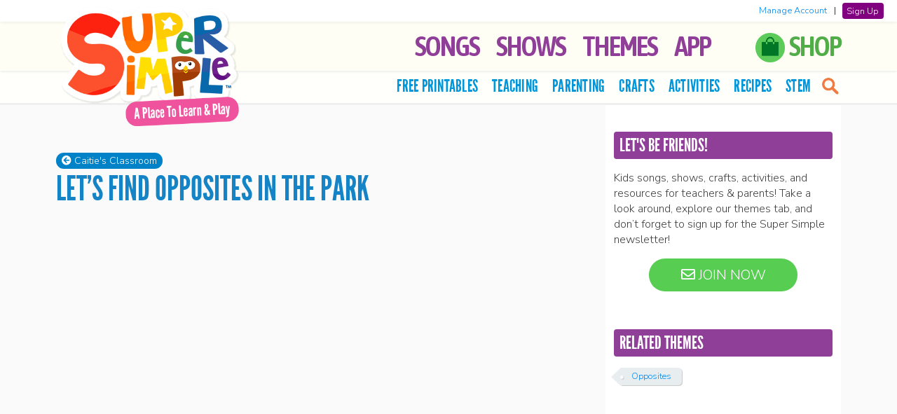

--- FILE ---
content_type: text/html; charset=UTF-8
request_url: https://supersimple.com/caities-classroom/lets-find-opposites-in-the-park/
body_size: 18486
content:
<!doctype html>
<html lang="en">

<!--[if lt IE 7]><html lang="en-US" class="no-js lt-ie9 lt-ie8 lt-ie7"><![endif]-->
<!--[if (IE 7)&!(IEMobile)]><html lang="en-US" class="no-js lt-ie9 lt-ie8"><![endif]-->
<!--[if (IE 8)&!(IEMobile)]><html lang="en-US" class="no-js lt-ie9"><![endif]-->
<!--[if gt IE 8]><!--> <html lang="en-US" class="no-js"><!--<![endif]-->

	<head>

		<!-- Global site tag (gtag.js) - Google Analytics -->
		<script async src="https://www.googletagmanager.com/gtag/js?id=G-F947RBSKEB"></script>
		<script>
		window.dataLayer = window.dataLayer || [];
		function gtag(){dataLayer.push(arguments);}
		gtag('js', new Date());
        gtag('set', 'allow_ad_personalization_signals', false);
		gtag('config', 'G-F947RBSKEB', {'anonymize_ip': true, 'restricted_data_processing': true});
		</script>

		<meta charset="utf-8">

		<meta http-equiv="X-UA-Compatible" content="IE=edge">

		<title>Let&#039;s Find Opposites In The Park - Super Simple</title>

		<meta name="HandheldFriendly" content="True">
		<meta name="MobileOptimized" content="320">
		<meta name="viewport" content="width=device-width, initial-scale=1, user-scalable=0"/>

        
		<link rel="apple-touch-icon" href="https://supersimple.com/wp-content/themes/supersimple-wp-theme-main/library/images/apple-touch-icon.png">
		<link rel="icon" href="https://supersimple.com/wp-content/themes/supersimple-wp-theme-main/favicon.png">
		<!--[if IE]>
			<link rel="shortcut icon" href="https://supersimple.com/wp-content/themes/supersimple-wp-theme-main/favicon.ico">
		<![endif]-->

		<link rel="pingback" href="https://supersimple.com/xmlrpc.php">
		<link rel="stylesheet" type="text/css" href="https://supersimple.com/wp-content/themes/supersimple-wp-theme-main/library/owl-carousel/assets/owl.carousel.css"/>
		<link rel="stylesheet" type="text/css" href="https://supersimple.com/wp-content/themes/supersimple-wp-theme-main/library/lity/lity.min.css">

		<!-- <link href="https://fonts.googleapis.com/css?family=Bubblegum+Sans" rel="stylesheet"> -->
		<link href="https://fonts.googleapis.com/css?family=Asap+Condensed:600|BenchNine|Nunito+Sans:300,600&display=swap" rel="stylesheet">
		<link rel="stylesheet" href="https://use.fontawesome.com/releases/v5.2.0/css/all.css" integrity="sha384-hWVjflwFxL6sNzntih27bfxkr27PmbbK/iSvJ+a4+0owXq79v+lsFkW54bOGbiDQ" crossorigin="anonymous">

				<meta name='robots' content='index, follow, max-image-preview:large, max-snippet:-1, max-video-preview:-1' />

	<!-- This site is optimized with the Yoast SEO plugin v26.7 - https://yoast.com/wordpress/plugins/seo/ -->
	<link rel="canonical" href="https://supersimple.com/caities-classroom/lets-find-opposites-in-the-park/" />
	<meta property="og:locale" content="en_US" />
	<meta property="og:type" content="article" />
	<meta property="og:title" content="Let&#039;s Find Opposites In The Park - Super Simple" />
	<meta property="og:description" content="Let&#8217;s have some fun in the park! Together with Caitie, let&#8217;s see what opposites we can discover! We&#8217;ll learn up and down, happy and sad, yes and no, in and out, and more!" />
	<meta property="og:url" content="https://supersimple.com/caities-classroom/lets-find-opposites-in-the-park/" />
	<meta property="og:site_name" content="Super Simple" />
	<meta property="article:modified_time" content="2021-06-16T12:23:07+00:00" />
	<meta property="og:image" content="https://supersimple.com/wp-content/uploads/2019/06/caities-classroom-standalones-letsfindoppositesinthepark-1200w-blog.jpg" />
	<meta property="og:image:width" content="1200" />
	<meta property="og:image:height" content="675" />
	<meta property="og:image:type" content="image/jpeg" />
	<meta name="twitter:card" content="summary_large_image" />
	<meta name="twitter:label1" content="Est. reading time" />
	<meta name="twitter:data1" content="1 minute" />
	<script type="application/ld+json" class="yoast-schema-graph">{"@context":"https://schema.org","@graph":[{"@type":"WebPage","@id":"https://supersimple.com/caities-classroom/lets-find-opposites-in-the-park/","url":"https://supersimple.com/caities-classroom/lets-find-opposites-in-the-park/","name":"Let's Find Opposites In The Park - Super Simple","isPartOf":{"@id":"https://supersimple.com/#website"},"primaryImageOfPage":{"@id":"https://supersimple.com/caities-classroom/lets-find-opposites-in-the-park/#primaryimage"},"image":{"@id":"https://supersimple.com/caities-classroom/lets-find-opposites-in-the-park/#primaryimage"},"thumbnailUrl":"https://supersimple.com/wp-content/uploads/2019/06/caities-classroom-standalones-letsfindoppositesinthepark-1200w-blog.jpg","datePublished":"2019-06-24T13:30:33+00:00","dateModified":"2021-06-16T12:23:07+00:00","breadcrumb":{"@id":"https://supersimple.com/caities-classroom/lets-find-opposites-in-the-park/#breadcrumb"},"inLanguage":"en-US","potentialAction":[{"@type":"ReadAction","target":["https://supersimple.com/caities-classroom/lets-find-opposites-in-the-park/"]}]},{"@type":"ImageObject","inLanguage":"en-US","@id":"https://supersimple.com/caities-classroom/lets-find-opposites-in-the-park/#primaryimage","url":"https://supersimple.com/wp-content/uploads/2019/06/caities-classroom-standalones-letsfindoppositesinthepark-1200w-blog.jpg","contentUrl":"https://supersimple.com/wp-content/uploads/2019/06/caities-classroom-standalones-letsfindoppositesinthepark-1200w-blog.jpg","width":1200,"height":675,"caption":"Let's Find Opposites In The Park"},{"@type":"BreadcrumbList","@id":"https://supersimple.com/caities-classroom/lets-find-opposites-in-the-park/#breadcrumb","itemListElement":[{"@type":"ListItem","position":1,"name":"Home","item":"https://supersimple.com/"},{"@type":"ListItem","position":2,"name":"Let&#8217;s Find Opposites In The Park"}]},{"@type":"WebSite","@id":"https://supersimple.com/#website","url":"https://supersimple.com/","name":"Super Simple","description":"Kids songs, shows, and free teaching resources!","publisher":{"@id":"https://supersimple.com/#organization"},"potentialAction":[{"@type":"SearchAction","target":{"@type":"EntryPoint","urlTemplate":"https://supersimple.com/?s={search_term_string}"},"query-input":{"@type":"PropertyValueSpecification","valueRequired":true,"valueName":"search_term_string"}}],"inLanguage":"en-US"},{"@type":"Organization","@id":"https://supersimple.com/#organization","name":"Super Simple","url":"https://supersimple.com/","logo":{"@type":"ImageObject","inLanguage":"en-US","@id":"https://supersimple.com/#/schema/logo/image/","url":"https://supersimple.com/wp-content/uploads/2021/07/super-simple-logo.png","contentUrl":"https://supersimple.com/wp-content/uploads/2021/07/super-simple-logo.png","width":200,"height":102,"caption":"Super Simple"},"image":{"@id":"https://supersimple.com/#/schema/logo/image/"}}]}</script>
	<!-- / Yoast SEO plugin. -->


<link rel="alternate" type="application/rss+xml" title="Super Simple &raquo; Feed" href="https://supersimple.com/feed/" />
<link rel="alternate" type="application/rss+xml" title="Super Simple &raquo; Comments Feed" href="https://supersimple.com/comments/feed/" />
<link rel="alternate" title="oEmbed (JSON)" type="application/json+oembed" href="https://supersimple.com/wp-json/oembed/1.0/embed?url=https%3A%2F%2Fsupersimple.com%2Fcaities-classroom%2Flets-find-opposites-in-the-park%2F" />
<link rel="alternate" title="oEmbed (XML)" type="text/xml+oembed" href="https://supersimple.com/wp-json/oembed/1.0/embed?url=https%3A%2F%2Fsupersimple.com%2Fcaities-classroom%2Flets-find-opposites-in-the-park%2F&#038;format=xml" />
<style id='wp-img-auto-sizes-contain-inline-css' type='text/css'>
img:is([sizes=auto i],[sizes^="auto," i]){contain-intrinsic-size:3000px 1500px}
/*# sourceURL=wp-img-auto-sizes-contain-inline-css */
</style>
<link rel='stylesheet' id='sbi_styles-css' href='https://supersimple.com/wp-content/plugins/instagram-feed/css/sbi-styles.min.css' type='text/css' media='all' />
<style id='wp-emoji-styles-inline-css' type='text/css'>

	img.wp-smiley, img.emoji {
		display: inline !important;
		border: none !important;
		box-shadow: none !important;
		height: 1em !important;
		width: 1em !important;
		margin: 0 0.07em !important;
		vertical-align: -0.1em !important;
		background: none !important;
		padding: 0 !important;
	}
/*# sourceURL=wp-emoji-styles-inline-css */
</style>
<style id='wp-block-library-inline-css' type='text/css'>
:root{--wp-block-synced-color:#7a00df;--wp-block-synced-color--rgb:122,0,223;--wp-bound-block-color:var(--wp-block-synced-color);--wp-editor-canvas-background:#ddd;--wp-admin-theme-color:#007cba;--wp-admin-theme-color--rgb:0,124,186;--wp-admin-theme-color-darker-10:#006ba1;--wp-admin-theme-color-darker-10--rgb:0,107,160.5;--wp-admin-theme-color-darker-20:#005a87;--wp-admin-theme-color-darker-20--rgb:0,90,135;--wp-admin-border-width-focus:2px}@media (min-resolution:192dpi){:root{--wp-admin-border-width-focus:1.5px}}.wp-element-button{cursor:pointer}:root .has-very-light-gray-background-color{background-color:#eee}:root .has-very-dark-gray-background-color{background-color:#313131}:root .has-very-light-gray-color{color:#eee}:root .has-very-dark-gray-color{color:#313131}:root .has-vivid-green-cyan-to-vivid-cyan-blue-gradient-background{background:linear-gradient(135deg,#00d084,#0693e3)}:root .has-purple-crush-gradient-background{background:linear-gradient(135deg,#34e2e4,#4721fb 50%,#ab1dfe)}:root .has-hazy-dawn-gradient-background{background:linear-gradient(135deg,#faaca8,#dad0ec)}:root .has-subdued-olive-gradient-background{background:linear-gradient(135deg,#fafae1,#67a671)}:root .has-atomic-cream-gradient-background{background:linear-gradient(135deg,#fdd79a,#004a59)}:root .has-nightshade-gradient-background{background:linear-gradient(135deg,#330968,#31cdcf)}:root .has-midnight-gradient-background{background:linear-gradient(135deg,#020381,#2874fc)}:root{--wp--preset--font-size--normal:16px;--wp--preset--font-size--huge:42px}.has-regular-font-size{font-size:1em}.has-larger-font-size{font-size:2.625em}.has-normal-font-size{font-size:var(--wp--preset--font-size--normal)}.has-huge-font-size{font-size:var(--wp--preset--font-size--huge)}.has-text-align-center{text-align:center}.has-text-align-left{text-align:left}.has-text-align-right{text-align:right}.has-fit-text{white-space:nowrap!important}#end-resizable-editor-section{display:none}.aligncenter{clear:both}.items-justified-left{justify-content:flex-start}.items-justified-center{justify-content:center}.items-justified-right{justify-content:flex-end}.items-justified-space-between{justify-content:space-between}.screen-reader-text{border:0;clip-path:inset(50%);height:1px;margin:-1px;overflow:hidden;padding:0;position:absolute;width:1px;word-wrap:normal!important}.screen-reader-text:focus{background-color:#ddd;clip-path:none;color:#444;display:block;font-size:1em;height:auto;left:5px;line-height:normal;padding:15px 23px 14px;text-decoration:none;top:5px;width:auto;z-index:100000}html :where(.has-border-color){border-style:solid}html :where([style*=border-top-color]){border-top-style:solid}html :where([style*=border-right-color]){border-right-style:solid}html :where([style*=border-bottom-color]){border-bottom-style:solid}html :where([style*=border-left-color]){border-left-style:solid}html :where([style*=border-width]){border-style:solid}html :where([style*=border-top-width]){border-top-style:solid}html :where([style*=border-right-width]){border-right-style:solid}html :where([style*=border-bottom-width]){border-bottom-style:solid}html :where([style*=border-left-width]){border-left-style:solid}html :where(img[class*=wp-image-]){height:auto;max-width:100%}:where(figure){margin:0 0 1em}html :where(.is-position-sticky){--wp-admin--admin-bar--position-offset:var(--wp-admin--admin-bar--height,0px)}@media screen and (max-width:600px){html :where(.is-position-sticky){--wp-admin--admin-bar--position-offset:0px}}

/*# sourceURL=wp-block-library-inline-css */
</style><style id='global-styles-inline-css' type='text/css'>
:root{--wp--preset--aspect-ratio--square: 1;--wp--preset--aspect-ratio--4-3: 4/3;--wp--preset--aspect-ratio--3-4: 3/4;--wp--preset--aspect-ratio--3-2: 3/2;--wp--preset--aspect-ratio--2-3: 2/3;--wp--preset--aspect-ratio--16-9: 16/9;--wp--preset--aspect-ratio--9-16: 9/16;--wp--preset--color--black: #000000;--wp--preset--color--cyan-bluish-gray: #abb8c3;--wp--preset--color--white: #ffffff;--wp--preset--color--pale-pink: #f78da7;--wp--preset--color--vivid-red: #cf2e2e;--wp--preset--color--luminous-vivid-orange: #ff6900;--wp--preset--color--luminous-vivid-amber: #fcb900;--wp--preset--color--light-green-cyan: #7bdcb5;--wp--preset--color--vivid-green-cyan: #00d084;--wp--preset--color--pale-cyan-blue: #8ed1fc;--wp--preset--color--vivid-cyan-blue: #0693e3;--wp--preset--color--vivid-purple: #9b51e0;--wp--preset--gradient--vivid-cyan-blue-to-vivid-purple: linear-gradient(135deg,rgb(6,147,227) 0%,rgb(155,81,224) 100%);--wp--preset--gradient--light-green-cyan-to-vivid-green-cyan: linear-gradient(135deg,rgb(122,220,180) 0%,rgb(0,208,130) 100%);--wp--preset--gradient--luminous-vivid-amber-to-luminous-vivid-orange: linear-gradient(135deg,rgb(252,185,0) 0%,rgb(255,105,0) 100%);--wp--preset--gradient--luminous-vivid-orange-to-vivid-red: linear-gradient(135deg,rgb(255,105,0) 0%,rgb(207,46,46) 100%);--wp--preset--gradient--very-light-gray-to-cyan-bluish-gray: linear-gradient(135deg,rgb(238,238,238) 0%,rgb(169,184,195) 100%);--wp--preset--gradient--cool-to-warm-spectrum: linear-gradient(135deg,rgb(74,234,220) 0%,rgb(151,120,209) 20%,rgb(207,42,186) 40%,rgb(238,44,130) 60%,rgb(251,105,98) 80%,rgb(254,248,76) 100%);--wp--preset--gradient--blush-light-purple: linear-gradient(135deg,rgb(255,206,236) 0%,rgb(152,150,240) 100%);--wp--preset--gradient--blush-bordeaux: linear-gradient(135deg,rgb(254,205,165) 0%,rgb(254,45,45) 50%,rgb(107,0,62) 100%);--wp--preset--gradient--luminous-dusk: linear-gradient(135deg,rgb(255,203,112) 0%,rgb(199,81,192) 50%,rgb(65,88,208) 100%);--wp--preset--gradient--pale-ocean: linear-gradient(135deg,rgb(255,245,203) 0%,rgb(182,227,212) 50%,rgb(51,167,181) 100%);--wp--preset--gradient--electric-grass: linear-gradient(135deg,rgb(202,248,128) 0%,rgb(113,206,126) 100%);--wp--preset--gradient--midnight: linear-gradient(135deg,rgb(2,3,129) 0%,rgb(40,116,252) 100%);--wp--preset--font-size--small: 13px;--wp--preset--font-size--medium: 20px;--wp--preset--font-size--large: 36px;--wp--preset--font-size--x-large: 42px;--wp--preset--spacing--20: 0.44rem;--wp--preset--spacing--30: 0.67rem;--wp--preset--spacing--40: 1rem;--wp--preset--spacing--50: 1.5rem;--wp--preset--spacing--60: 2.25rem;--wp--preset--spacing--70: 3.38rem;--wp--preset--spacing--80: 5.06rem;--wp--preset--shadow--natural: 6px 6px 9px rgba(0, 0, 0, 0.2);--wp--preset--shadow--deep: 12px 12px 50px rgba(0, 0, 0, 0.4);--wp--preset--shadow--sharp: 6px 6px 0px rgba(0, 0, 0, 0.2);--wp--preset--shadow--outlined: 6px 6px 0px -3px rgb(255, 255, 255), 6px 6px rgb(0, 0, 0);--wp--preset--shadow--crisp: 6px 6px 0px rgb(0, 0, 0);}:where(.is-layout-flex){gap: 0.5em;}:where(.is-layout-grid){gap: 0.5em;}body .is-layout-flex{display: flex;}.is-layout-flex{flex-wrap: wrap;align-items: center;}.is-layout-flex > :is(*, div){margin: 0;}body .is-layout-grid{display: grid;}.is-layout-grid > :is(*, div){margin: 0;}:where(.wp-block-columns.is-layout-flex){gap: 2em;}:where(.wp-block-columns.is-layout-grid){gap: 2em;}:where(.wp-block-post-template.is-layout-flex){gap: 1.25em;}:where(.wp-block-post-template.is-layout-grid){gap: 1.25em;}.has-black-color{color: var(--wp--preset--color--black) !important;}.has-cyan-bluish-gray-color{color: var(--wp--preset--color--cyan-bluish-gray) !important;}.has-white-color{color: var(--wp--preset--color--white) !important;}.has-pale-pink-color{color: var(--wp--preset--color--pale-pink) !important;}.has-vivid-red-color{color: var(--wp--preset--color--vivid-red) !important;}.has-luminous-vivid-orange-color{color: var(--wp--preset--color--luminous-vivid-orange) !important;}.has-luminous-vivid-amber-color{color: var(--wp--preset--color--luminous-vivid-amber) !important;}.has-light-green-cyan-color{color: var(--wp--preset--color--light-green-cyan) !important;}.has-vivid-green-cyan-color{color: var(--wp--preset--color--vivid-green-cyan) !important;}.has-pale-cyan-blue-color{color: var(--wp--preset--color--pale-cyan-blue) !important;}.has-vivid-cyan-blue-color{color: var(--wp--preset--color--vivid-cyan-blue) !important;}.has-vivid-purple-color{color: var(--wp--preset--color--vivid-purple) !important;}.has-black-background-color{background-color: var(--wp--preset--color--black) !important;}.has-cyan-bluish-gray-background-color{background-color: var(--wp--preset--color--cyan-bluish-gray) !important;}.has-white-background-color{background-color: var(--wp--preset--color--white) !important;}.has-pale-pink-background-color{background-color: var(--wp--preset--color--pale-pink) !important;}.has-vivid-red-background-color{background-color: var(--wp--preset--color--vivid-red) !important;}.has-luminous-vivid-orange-background-color{background-color: var(--wp--preset--color--luminous-vivid-orange) !important;}.has-luminous-vivid-amber-background-color{background-color: var(--wp--preset--color--luminous-vivid-amber) !important;}.has-light-green-cyan-background-color{background-color: var(--wp--preset--color--light-green-cyan) !important;}.has-vivid-green-cyan-background-color{background-color: var(--wp--preset--color--vivid-green-cyan) !important;}.has-pale-cyan-blue-background-color{background-color: var(--wp--preset--color--pale-cyan-blue) !important;}.has-vivid-cyan-blue-background-color{background-color: var(--wp--preset--color--vivid-cyan-blue) !important;}.has-vivid-purple-background-color{background-color: var(--wp--preset--color--vivid-purple) !important;}.has-black-border-color{border-color: var(--wp--preset--color--black) !important;}.has-cyan-bluish-gray-border-color{border-color: var(--wp--preset--color--cyan-bluish-gray) !important;}.has-white-border-color{border-color: var(--wp--preset--color--white) !important;}.has-pale-pink-border-color{border-color: var(--wp--preset--color--pale-pink) !important;}.has-vivid-red-border-color{border-color: var(--wp--preset--color--vivid-red) !important;}.has-luminous-vivid-orange-border-color{border-color: var(--wp--preset--color--luminous-vivid-orange) !important;}.has-luminous-vivid-amber-border-color{border-color: var(--wp--preset--color--luminous-vivid-amber) !important;}.has-light-green-cyan-border-color{border-color: var(--wp--preset--color--light-green-cyan) !important;}.has-vivid-green-cyan-border-color{border-color: var(--wp--preset--color--vivid-green-cyan) !important;}.has-pale-cyan-blue-border-color{border-color: var(--wp--preset--color--pale-cyan-blue) !important;}.has-vivid-cyan-blue-border-color{border-color: var(--wp--preset--color--vivid-cyan-blue) !important;}.has-vivid-purple-border-color{border-color: var(--wp--preset--color--vivid-purple) !important;}.has-vivid-cyan-blue-to-vivid-purple-gradient-background{background: var(--wp--preset--gradient--vivid-cyan-blue-to-vivid-purple) !important;}.has-light-green-cyan-to-vivid-green-cyan-gradient-background{background: var(--wp--preset--gradient--light-green-cyan-to-vivid-green-cyan) !important;}.has-luminous-vivid-amber-to-luminous-vivid-orange-gradient-background{background: var(--wp--preset--gradient--luminous-vivid-amber-to-luminous-vivid-orange) !important;}.has-luminous-vivid-orange-to-vivid-red-gradient-background{background: var(--wp--preset--gradient--luminous-vivid-orange-to-vivid-red) !important;}.has-very-light-gray-to-cyan-bluish-gray-gradient-background{background: var(--wp--preset--gradient--very-light-gray-to-cyan-bluish-gray) !important;}.has-cool-to-warm-spectrum-gradient-background{background: var(--wp--preset--gradient--cool-to-warm-spectrum) !important;}.has-blush-light-purple-gradient-background{background: var(--wp--preset--gradient--blush-light-purple) !important;}.has-blush-bordeaux-gradient-background{background: var(--wp--preset--gradient--blush-bordeaux) !important;}.has-luminous-dusk-gradient-background{background: var(--wp--preset--gradient--luminous-dusk) !important;}.has-pale-ocean-gradient-background{background: var(--wp--preset--gradient--pale-ocean) !important;}.has-electric-grass-gradient-background{background: var(--wp--preset--gradient--electric-grass) !important;}.has-midnight-gradient-background{background: var(--wp--preset--gradient--midnight) !important;}.has-small-font-size{font-size: var(--wp--preset--font-size--small) !important;}.has-medium-font-size{font-size: var(--wp--preset--font-size--medium) !important;}.has-large-font-size{font-size: var(--wp--preset--font-size--large) !important;}.has-x-large-font-size{font-size: var(--wp--preset--font-size--x-large) !important;}
/*# sourceURL=global-styles-inline-css */
</style>

<style id='classic-theme-styles-inline-css' type='text/css'>
/*! This file is auto-generated */
.wp-block-button__link{color:#fff;background-color:#32373c;border-radius:9999px;box-shadow:none;text-decoration:none;padding:calc(.667em + 2px) calc(1.333em + 2px);font-size:1.125em}.wp-block-file__button{background:#32373c;color:#fff;text-decoration:none}
/*# sourceURL=/wp-includes/css/classic-themes.min.css */
</style>
<link rel='stylesheet' id='bones-stylesheet-css' href='https://supersimple.com/wp-content/themes/supersimple-wp-theme-main/library/css/style.css' type='text/css' media='all' />
<script type="text/javascript" src="https://supersimple.com/wp-includes/js/jquery/jquery.min.js" id="jquery-core-js"></script>
<script type="text/javascript" src="https://supersimple.com/wp-includes/js/jquery/jquery-migrate.min.js" id="jquery-migrate-js"></script>
<script type="text/javascript" id="my_loadmore-js-extra">
/* <![CDATA[ */
var misha_loadmore_params = {"ajaxurl":"https://supersimple.com/wp-admin/admin-ajax.php","posts":"{\"page\":0,\"caities_classroom\":\"lets-find-opposites-in-the-park\",\"post_type\":\"caities_classroom\",\"name\":\"lets-find-opposites-in-the-park\",\"error\":\"\",\"m\":\"\",\"p\":0,\"post_parent\":\"\",\"subpost\":\"\",\"subpost_id\":\"\",\"attachment\":\"\",\"attachment_id\":0,\"pagename\":\"\",\"page_id\":0,\"second\":\"\",\"minute\":\"\",\"hour\":\"\",\"day\":0,\"monthnum\":0,\"year\":0,\"w\":0,\"category_name\":\"\",\"tag\":\"\",\"cat\":\"\",\"tag_id\":\"\",\"author\":\"\",\"author_name\":\"\",\"feed\":\"\",\"tb\":\"\",\"paged\":0,\"meta_key\":\"\",\"meta_value\":\"\",\"preview\":\"\",\"s\":\"\",\"sentence\":\"\",\"title\":\"\",\"fields\":\"all\",\"menu_order\":\"\",\"embed\":\"\",\"category__in\":[],\"category__not_in\":[],\"category__and\":[],\"post__in\":[],\"post__not_in\":[],\"post_name__in\":[],\"tag__in\":[],\"tag__not_in\":[],\"tag__and\":[],\"tag_slug__in\":[],\"tag_slug__and\":[],\"post_parent__in\":[],\"post_parent__not_in\":[],\"author__in\":[],\"author__not_in\":[],\"search_columns\":[],\"ignore_sticky_posts\":false,\"suppress_filters\":false,\"cache_results\":true,\"update_post_term_cache\":true,\"update_menu_item_cache\":false,\"lazy_load_term_meta\":true,\"update_post_meta_cache\":true,\"posts_per_page\":10,\"nopaging\":false,\"comments_per_page\":\"50\",\"no_found_rows\":false,\"order\":\"DESC\"}","current_page":"1","max_page":"1"};
//# sourceURL=my_loadmore-js-extra
/* ]]> */
</script>
<script type="text/javascript" src="https://supersimple.com/wp-content/themes/supersimple-wp-theme-main/library/js/myloadmore.js" id="my_loadmore-js"></script>
<script type="text/javascript" src="https://supersimple.com/wp-content/themes/supersimple-wp-theme-main/library/js/libs/modernizr.custom.min.js" id="bones-modernizr-js"></script>
<link rel="https://api.w.org/" href="https://supersimple.com/wp-json/" /><link rel="alternate" title="JSON" type="application/json" href="https://supersimple.com/wp-json/wp/v2/caities_classroom/13442" /><link rel='shortlink' href='https://supersimple.com/?p=13442' />
    <style>
        #wpadminbar {
            background: #2271b1;
        }
    </style>

<!-- Meta Pixel Code -->
<script type='text/javascript'>
!function(f,b,e,v,n,t,s){if(f.fbq)return;n=f.fbq=function(){n.callMethod?
n.callMethod.apply(n,arguments):n.queue.push(arguments)};if(!f._fbq)f._fbq=n;
n.push=n;n.loaded=!0;n.version='2.0';n.queue=[];t=b.createElement(e);t.async=!0;
t.src=v;s=b.getElementsByTagName(e)[0];s.parentNode.insertBefore(t,s)}(window,
document,'script','https://connect.facebook.net/en_US/fbevents.js');
</script>
<!-- End Meta Pixel Code -->
<script type='text/javascript'>var url = window.location.origin + '?ob=open-bridge';
            fbq('set', 'openbridge', '785150214074036', url);
fbq('init', '785150214074036', {}, {
    "agent": "wordpress-6.9-4.1.5"
})</script><script type='text/javascript'>
    fbq('track', 'PageView', []);
  </script>		
			<script type="text/javascript" src="https://supersimple.com/wp-content/themes/supersimple-wp-theme-main/library/owl-carousel/owl.carousel.min.js"></script>
			<script type="text/javascript" src="https://supersimple.com/wp-content/themes/supersimple-wp-theme-main/library/lity/lity.min.js"></script>
			<script type="text/javascript" src="https://supersimple.com/wp-content/themes/supersimple-wp-theme-main/library/js/jquery.sticky-kit.min.js?v=2"></script>

			<meta property="og:image" content="https://supersimple.com/wp-content/uploads/2019/06/caities-classroom-standalones-letsfindoppositesinthepark-1200w-blog.jpg"/>
			<meta property="fb:app_id" content="136744340266048" />

			<meta name="apple-itunes-app" content="app-id=1458640095">
	</head>

	<body class="wp-singular caities_classroom-template-default single single-caities_classroom postid-13442 wp-theme-supersimple-wp-theme-main">

	<!-- Google Tag Manager (noscript) -->
	<noscript><iframe src="https://www.googletagmanager.com/ns.html?id=GTM-55SZ2LN"
	height="0" width="0" style="display:none;visibility:hidden"></iframe></noscript>
	<!-- End Google Tag Manager (noscript) -->

		<div id="container">

			<header id="header">
			<div class="headerDivider"></div>
			
				<div id="inner-header" class="group">

					
						<p id="logo" class="h1">
							<a href="https://supersimple.com" rel="nofollow">
								<img src="https://supersimple.com/wp-content/themes/supersimple-wp-theme-main/library/images/logo-home.png" width="300" class="logoimg" alt="Super Simple">
							</a>
						</p>


					

					<div class="nav-icon"><div class="c-hamburger c-hamburger--htx"><span>MENU</span></div></div>

					<nav class="mainNav">
						<ul id="menu-top-tabs" class="nav top-nav group" role="menubar"><li id="menu-item-9882" class="menu-item menu-item-type-post_type menu-item-object-page menu-item-9882"><a href="https://supersimple.com/super-simple-songs/">Songs</a></li>
<li id="menu-item-1086" class="left-icon-list menu-item menu-item-type-custom menu-item-object-custom menu-item-has-children menu-item-1086" aria-haspopup="true" aria-expanded="false" tabindex="0"><a href="#" role="button">Shows</a>
<ul class="sub-menu">
	<li id="menu-item-6598" class="has-icon icon-bumble menu-item menu-item-type-post_type menu-item-object-page menu-item-6598"><a href="https://supersimple.com/the-bumble-nums/">The Bumble Nums</a></li>
	<li id="menu-item-8185" class="has-icon icon-caitie menu-item menu-item-type-post_type menu-item-object-page menu-item-8185"><a href="https://supersimple.com/caities-classroom/">Caitie’s Classroom</a></li>
	<li id="menu-item-7828" class="has-icon icon-captain menu-item menu-item-type-post_type menu-item-object-page menu-item-7828"><a href="https://supersimple.com/captain-monsterica-and-the-purple-protector/">Captain Monsterica</a></li>
	<li id="menu-item-12192" class="has-icon icon-pirates menu-item menu-item-type-post_type menu-item-object-page menu-item-12192"><a href="https://supersimple.com/captain-seasalt-and-the-abc-pirates/">Captain Seasalt &#038; The ABC Pirates</a></li>
	<li id="menu-item-1087" class="has-icon icon-carl menu-item menu-item-type-post_type menu-item-object-page menu-item-1087"><a href="https://supersimple.com/carls-car-wash/">Carl’s Car Wash</a></li>
	<li id="menu-item-89878" class="has-icon icon-rescue menu-item menu-item-type-post_type menu-item-object-page menu-item-89878"><a href="https://supersimple.com/carls-rescue-crew/">Carl’s Rescue Crew</a></li>
	<li id="menu-item-1092" class="has-icon icon-finley menu-item menu-item-type-post_type menu-item-object-page menu-item-1092"><a href="https://supersimple.com/finleys-factory/">Finley’s Factory</a></li>
	<li id="menu-item-14687" class="has-icon icon-finny menu-item menu-item-type-post_type menu-item-object-page menu-item-14687"><a href="https://supersimple.com/finny-the-shark/">Finny The Shark</a></li>
	<li id="menu-item-17239" class="has-icon icon-howtoteach menu-item menu-item-type-post_type menu-item-object-page menu-item-17239"><a href="https://supersimple.com/how-to-teach-super-simple-songs/">How To Teach Super Simple Songs</a></li>
	<li id="menu-item-60578" class="has-icon icon-podcast menu-item menu-item-type-post_type menu-item-object-page menu-item-60578"><a href="https://supersimple.com/imagination-time/">Imagination Time</a></li>
	<li id="menu-item-1088" class="has-icon icon-milo menu-item menu-item-type-post_type menu-item-object-page menu-item-1088"><a href="https://supersimple.com/milos-monster-school-vlog/">Milo’s Monster School Vlog</a></li>
	<li id="menu-item-91695" class="has-icon icon-movewithcaitie menu-item menu-item-type-post_type menu-item-object-page menu-item-91695"><a href="https://supersimple.com/move-with-caitie/">Move With Caitie</a></li>
	<li id="menu-item-6597" class="has-icon icon-monkey menu-item menu-item-type-post_type menu-item-object-page menu-item-6597"><a href="https://supersimple.com/mr-monkey-monkey-mechanic/">Mr. Monkey, Monkey Mechanic</a></li>
	<li id="menu-item-91108" class="has-icon icon-noodle menu-item menu-item-type-post_type menu-item-object-page menu-item-91108"><a href="https://supersimple.com/noodle-and-pals/">Noodle &amp; Pals</a></li>
	<li id="menu-item-91111" class="has-icon icon-peekaboo menu-item menu-item-type-post_type menu-item-object-page menu-item-91111"><a href="https://supersimple.com/peekaboo-playground/">Peekaboo Playground</a></li>
	<li id="menu-item-1095" class="has-icon icon-phonicsfun menu-item menu-item-type-post_type menu-item-object-page menu-item-1095"><a href="https://supersimple.com/phonics-fun/">Phonics Fun</a></li>
	<li id="menu-item-8659" class="has-icon icon-pratfall menu-item menu-item-type-post_type menu-item-object-page menu-item-8659"><a href="https://supersimple.com/pratfall/">Pratfall</a></li>
	<li id="menu-item-89955" class="has-icon icon-rhymington menu-item menu-item-type-post_type menu-item-object-page menu-item-89955"><a href="https://supersimple.com/rhymington-square/">Rhymington Square</a></li>
	<li id="menu-item-91110" class="has-icon icon-roundabouts menu-item menu-item-type-post_type menu-item-object-page menu-item-91110"><a href="https://supersimple.com/the-roundabouts/">The Roundabouts</a></li>
	<li id="menu-item-91107" class="has-icon icon-starowl menu-item menu-item-type-post_type menu-item-object-page menu-item-91107"><a href="https://supersimple.com/star-and-owl/">Star &amp; Owl</a></li>
	<li id="menu-item-7480" class="has-icon icon-ballpit menu-item menu-item-type-post_type menu-item-object-page menu-item-7480"><a href="https://supersimple.com/super-duper-ball-pit/">Super Duper Ball Pit</a></li>
	<li id="menu-item-1093" class="has-icon icon-ssd menu-item menu-item-type-post_type menu-item-object-page menu-item-1093"><a href="https://supersimple.com/super-simple-draw/">Super Simple Draw</a></li>
	<li id="menu-item-91109" class="has-icon icon-puppets menu-item menu-item-type-post_type menu-item-object-page menu-item-91109"><a href="https://supersimple.com/super-simple-puppets/">Super Simple Puppets</a></li>
	<li id="menu-item-1090" class="has-icon icon-ppp menu-item menu-item-type-post_type menu-item-object-page menu-item-1090"><a href="https://supersimple.com/super-simple-storytime/">Super Simple Storytime</a></li>
	<li id="menu-item-1089" class="has-icon icon-tobee menu-item menu-item-type-post_type menu-item-object-page menu-item-1089"><a href="https://supersimple.com/sing-along-with-tobee/">Tobee</a></li>
	<li id="menu-item-91879" class="has-icon icon-toodlydoo menu-item menu-item-type-post_type menu-item-object-page menu-item-91879"><a href="https://supersimple.com/toodly-doodly/">Toodly Doodly</a></li>
	<li id="menu-item-1094" class="has-icon icon-treetop menu-item menu-item-type-post_type menu-item-object-page menu-item-1094"><a href="https://supersimple.com/treetop-family/">Treetop Family</a></li>
	<li id="menu-item-1096" class="has-icon icon-turnandlearn menu-item menu-item-type-post_type menu-item-object-page menu-item-1096"><a href="https://supersimple.com/turn-and-learn/">Turn &#038; Learn</a></li>
</ul>
</li>
<li id="menu-item-9883" class="left-icon-list menu-item menu-item-type-taxonomy menu-item-object-resource_topic current-caities_classroom-ancestor menu-item-has-children menu-item-9883" aria-haspopup="true" aria-expanded="false" tabindex="0"><a href="https://supersimple.com/content-topic/all-topics/">Themes</a>
<ul class="sub-menu">
	<li id="menu-item-9912" class="has-icon icon-action-verbs menu-item menu-item-type-taxonomy menu-item-object-resource_topic menu-item-9912"><a href="https://supersimple.com/content-topic/action-verbs/">Action Verbs</a></li>
	<li id="menu-item-9910" class="has-icon icon-alphabet menu-item menu-item-type-taxonomy menu-item-object-resource_topic menu-item-9910"><a href="https://supersimple.com/content-topic/alphabet-spelling/">Alphabet / Spelling</a></li>
	<li id="menu-item-9909" class="has-icon icon-animals menu-item menu-item-type-taxonomy menu-item-object-resource_topic menu-item-9909"><a href="https://supersimple.com/content-topic/animals/">Animals (All)</a></li>
	<li id="menu-item-10876" class="has-icon icon-animals-farm menu-item menu-item-type-taxonomy menu-item-object-resource_topic menu-item-10876"><a href="https://supersimple.com/content-topic/animals-farm-animals/">Animals &#8211; Farm Animals</a></li>
	<li id="menu-item-10877" class="has-icon icon-animals-jungle menu-item menu-item-type-taxonomy menu-item-object-resource_topic menu-item-10877"><a href="https://supersimple.com/content-topic/animals-jungle-animals/">Animals &#8211; Jungle Animals</a></li>
	<li id="menu-item-10878" class="has-icon icon-animals-pets menu-item menu-item-type-taxonomy menu-item-object-resource_topic menu-item-10878"><a href="https://supersimple.com/content-topic/animals-pets/">Animals &#8211; Pets</a></li>
	<li id="menu-item-10879" class="has-icon icon-animals-sea menu-item menu-item-type-taxonomy menu-item-object-resource_topic menu-item-10879"><a href="https://supersimple.com/content-topic/animals-sea-creatures/">Animals &#8211; Sea Creatures</a></li>
	<li id="menu-item-91550" class="has-icon icon-bed-time menu-item menu-item-type-taxonomy menu-item-object-resource_topic menu-item-91550"><a href="https://supersimple.com/content-topic/bedtime-songs/">Bedtime</a></li>
	<li id="menu-item-10004" class="has-icon icon-insects menu-item menu-item-type-taxonomy menu-item-object-resource_topic menu-item-10004"><a href="https://supersimple.com/content-topic/insects/">Bugs</a></li>
	<li id="menu-item-9997" class="has-icon icon-calendar menu-item menu-item-type-taxonomy menu-item-object-resource_topic menu-item-9997"><a href="https://supersimple.com/content-topic/calendar-time/">Calendar &amp; Time</a></li>
	<li id="menu-item-86044" class="has-icon icon-circle-time menu-item menu-item-type-taxonomy menu-item-object-resource_topic menu-item-86044"><a href="https://supersimple.com/content-topic/circle-time/">Circle Time</a></li>
	<li id="menu-item-15072" class="has-icon icon-clean-up menu-item menu-item-type-taxonomy menu-item-object-resource_topic menu-item-15072"><a href="https://supersimple.com/content-topic/clean-up/">Clean Up</a></li>
	<li id="menu-item-9998" class="has-icon icon-clothing menu-item menu-item-type-taxonomy menu-item-object-resource_topic menu-item-9998"><a href="https://supersimple.com/content-topic/clothing/">Clothing</a></li>
	<li id="menu-item-9999" class="has-icon icon-colors menu-item menu-item-type-taxonomy menu-item-object-resource_topic menu-item-9999"><a href="https://supersimple.com/content-topic/colors/">Colors</a></li>
	<li id="menu-item-9911" class="has-icon icon-counting menu-item menu-item-type-taxonomy menu-item-object-resource_topic menu-item-9911"><a href="https://supersimple.com/content-topic/counting/">Counting</a></li>
	<li id="menu-item-10000" class="has-icon icon-daily menu-item menu-item-type-taxonomy menu-item-object-resource_topic menu-item-10000"><a href="https://supersimple.com/content-topic/daily-routines/">Daily Routines</a></li>
	<li id="menu-item-15073" class="has-icon icon-dance-party menu-item menu-item-type-taxonomy menu-item-object-resource_topic menu-item-15073"><a href="https://supersimple.com/content-topic/dance-party/">Dance Party!</a></li>
	<li id="menu-item-15074" class="has-icon icon-dinosaurs menu-item menu-item-type-taxonomy menu-item-object-resource_topic menu-item-15074"><a href="https://supersimple.com/content-topic/dinosaurs/">Dinosaurs</a></li>
	<li id="menu-item-9915" class="has-icon icon-emotions menu-item menu-item-type-taxonomy menu-item-object-resource_topic menu-item-9915"><a href="https://supersimple.com/content-topic/emotions/">Emotions</a></li>
	<li id="menu-item-10001" class="has-icon icon-family menu-item menu-item-type-taxonomy menu-item-object-resource_topic menu-item-10001"><a href="https://supersimple.com/content-topic/family/">Family</a></li>
	<li id="menu-item-9913" class="has-icon icon-food menu-item menu-item-type-taxonomy menu-item-object-resource_topic menu-item-9913"><a href="https://supersimple.com/content-topic/food/">Food</a></li>
	<li id="menu-item-17512" class="has-icon icon-games menu-item menu-item-type-taxonomy menu-item-object-resource_topic menu-item-17512"><a href="https://supersimple.com/content-topic/games/">Games</a></li>
	<li id="menu-item-10002" class="has-icon icon-hello menu-item menu-item-type-taxonomy menu-item-object-resource_topic menu-item-10002"><a href="https://supersimple.com/content-topic/greetings/">Greetings</a></li>
	<li id="menu-item-10003" class="has-icon icon-holidays menu-item menu-item-type-taxonomy menu-item-object-resource_topic menu-item-10003"><a href="https://supersimple.com/content-topic/holidays-celebrations/">Holidays &amp; Celebrations (All)</a></li>
	<li id="menu-item-10881" class="has-icon icon-holidays-christmas menu-item menu-item-type-taxonomy menu-item-object-resource_topic menu-item-10881"><a href="https://supersimple.com/content-topic/christmas/">Holidays &#8211; Christmas</a></li>
	<li id="menu-item-10880" class="has-icon icon-holidays-halloween menu-item menu-item-type-taxonomy menu-item-object-resource_topic menu-item-10880"><a href="https://supersimple.com/content-topic/halloween/">Holidays – Halloween</a></li>
	<li id="menu-item-23856" class="has-icon icon-holidays-easter menu-item menu-item-type-taxonomy menu-item-object-resource_topic menu-item-23856"><a href="https://supersimple.com/content-topic/easter/">Holidays &#8211; Easter</a></li>
	<li id="menu-item-46990" class="has-icon icon-holidays-valentines menu-item menu-item-type-taxonomy menu-item-object-resource_topic menu-item-46990"><a href="https://supersimple.com/content-topic/valentines/">Holidays &#8211; Valentine&#8217;s Day</a></li>
	<li id="menu-item-10005" class="has-icon icon-left menu-item menu-item-type-taxonomy menu-item-object-resource_topic menu-item-10005"><a href="https://supersimple.com/content-topic/left-right/">Left / Right</a></li>
	<li id="menu-item-15075" class="has-icon icon-making-music menu-item menu-item-type-taxonomy menu-item-object-resource_topic menu-item-15075"><a href="https://supersimple.com/content-topic/making-music/">Making Music</a></li>
	<li id="menu-item-14102" class="has-icon icon-nature menu-item menu-item-type-taxonomy menu-item-object-resource_topic menu-item-14102"><a href="https://supersimple.com/content-topic/nature/">Nature</a></li>
	<li id="menu-item-17511" class="has-icon icon-occupations menu-item menu-item-type-taxonomy menu-item-object-resource_topic menu-item-17511"><a href="https://supersimple.com/content-topic/occupations/">Occupations</a></li>
	<li id="menu-item-9916" class="has-icon icon-opposites menu-item menu-item-type-taxonomy menu-item-object-resource_topic current-caities_classroom-ancestor current-menu-parent current-caities_classroom-parent menu-item-9916"><a href="https://supersimple.com/content-topic/opposites/">Opposites</a></li>
	<li id="menu-item-9914" class="has-icon icon-body menu-item menu-item-type-taxonomy menu-item-object-resource_topic menu-item-9914"><a href="https://supersimple.com/content-topic/parts-of-the-body/">Parts of the Body</a></li>
	<li id="menu-item-10006" class="has-icon icon-phonics menu-item menu-item-type-taxonomy menu-item-object-resource_topic menu-item-10006"><a href="https://supersimple.com/content-topic/phonics/">Phonics</a></li>
	<li id="menu-item-15076" class="has-icon icon-pirates-theme menu-item menu-item-type-taxonomy menu-item-object-resource_topic menu-item-15076"><a href="https://supersimple.com/content-topic/pirates/">Pirates</a></li>
	<li id="menu-item-9917" class="has-icon icon-shapes menu-item menu-item-type-taxonomy menu-item-object-resource_topic menu-item-9917"><a href="https://supersimple.com/content-topic/shapes/">Shapes</a></li>
	<li id="menu-item-14875" class="has-icon icon-space menu-item menu-item-type-taxonomy menu-item-object-resource_topic menu-item-14875"><a href="https://supersimple.com/content-topic/space/">Space</a></li>
	<li id="menu-item-16483" class="has-icon icon-sports menu-item menu-item-type-taxonomy menu-item-object-resource_topic menu-item-16483"><a href="https://supersimple.com/content-topic/sports/">Sports</a></li>
	<li id="menu-item-10008" class="has-icon icon-transportation menu-item menu-item-type-taxonomy menu-item-object-resource_topic menu-item-10008"><a href="https://supersimple.com/content-topic/transportation/">Transportation</a></li>
	<li id="menu-item-9918" class="has-icon icon-weather menu-item menu-item-type-taxonomy menu-item-object-resource_topic menu-item-9918"><a href="https://supersimple.com/content-topic/weather/">Weather</a></li>
</ul>
</li>
<li id="menu-item-13893" class="menu-item menu-item-type-post_type menu-item-object-page menu-item-13893"><a href="https://supersimple.com/app/">App</a></li>
<li id="menu-item-396" class="ageGate menu-item menu-item-type-custom menu-item-object-custom menu-item-396"><a href="https://shop.supersimple.com/">Shop</a></li>
</ul>					</nav>





					<nav class="subNav">
						<ul id="menu-subnav" class="nav top-nav group" role="menubar"><li id="menu-item-9856" class="menu-item menu-item-type-taxonomy menu-item-object-resource_type menu-item-has-children menu-item-9856" aria-haspopup="true" aria-expanded="false" tabindex="0"><a href="https://supersimple.com/content-type/free-printables/">Free Printables</a>
<ul class="sub-menu">
	<li id="menu-item-9850" class="menu-item menu-item-type-taxonomy menu-item-object-resource_type menu-item-9850"><a href="https://supersimple.com/content-type/free-printables/">All Printables</a></li>
	<li id="menu-item-9852" class="menu-item menu-item-type-taxonomy menu-item-object-resource_type menu-item-9852"><a href="https://supersimple.com/content-type/flashcards/">Flashcards</a></li>
	<li id="menu-item-9855" class="menu-item menu-item-type-taxonomy menu-item-object-resource_type menu-item-9855"><a href="https://supersimple.com/content-type/worksheets/">Worksheets</a></li>
	<li id="menu-item-9851" class="menu-item menu-item-type-taxonomy menu-item-object-resource_type menu-item-9851"><a href="https://supersimple.com/content-type/coloring-pages/">Coloring Pages</a></li>
	<li id="menu-item-9853" class="menu-item menu-item-type-taxonomy menu-item-object-resource_type menu-item-9853"><a href="https://supersimple.com/content-type/games/">Games</a></li>
	<li id="menu-item-9857" class="menu-item menu-item-type-taxonomy menu-item-object-resource_type menu-item-9857"><a href="https://supersimple.com/content-type/printable-crafts/">Printable Crafts</a></li>
</ul>
</li>
<li id="menu-item-9858" class="menu-item menu-item-type-taxonomy menu-item-object-resource_type menu-item-9858"><a href="https://supersimple.com/content-type/teaching/">Teaching</a></li>
<li id="menu-item-9863" class="menu-item menu-item-type-taxonomy menu-item-object-resource_type menu-item-has-children menu-item-9863" aria-haspopup="true" aria-expanded="false" tabindex="0"><a href="https://supersimple.com/content-type/parenting/">Parenting</a>
<ul class="sub-menu">
	<li id="menu-item-9859" class="menu-item menu-item-type-taxonomy menu-item-object-resource_type menu-item-9859"><a href="https://supersimple.com/content-type/parenting/">All Parenting</a></li>
	<li id="menu-item-9860" class="menu-item menu-item-type-taxonomy menu-item-object-resource_type menu-item-9860"><a href="https://supersimple.com/content-type/movement-play/">Movement &amp; Play</a></li>
	<li id="menu-item-9861" class="menu-item menu-item-type-taxonomy menu-item-object-resource_type menu-item-9861"><a href="https://supersimple.com/content-type/health-wellness/">Heath &#038; Wellness</a></li>
	<li id="menu-item-9862" class="menu-item menu-item-type-taxonomy menu-item-object-resource_type menu-item-9862"><a href="https://supersimple.com/content-type/tips-tricks/">Tips &amp; Tricks</a></li>
</ul>
</li>
<li id="menu-item-9864" class="menu-item menu-item-type-taxonomy menu-item-object-resource_type menu-item-has-children menu-item-9864" aria-haspopup="true" aria-expanded="false" tabindex="0"><a href="https://supersimple.com/content-type/crafts/">Crafts</a>
<ul class="sub-menu">
	<li id="menu-item-9868" class="menu-item menu-item-type-taxonomy menu-item-object-resource_type menu-item-9868"><a href="https://supersimple.com/content-type/crafts/">All Crafts</a></li>
	<li id="menu-item-9867" class="menu-item menu-item-type-taxonomy menu-item-object-resource_type menu-item-9867"><a href="https://supersimple.com/content-type/printable-crafts/">Printable Crafts</a></li>
	<li id="menu-item-10177" class="menu-item menu-item-type-taxonomy menu-item-object-resource_type menu-item-10177"><a href="https://supersimple.com/content-type/recycled-materials/">Recycled Materials</a></li>
</ul>
</li>
<li id="menu-item-9869" class="menu-item menu-item-type-taxonomy menu-item-object-resource_type menu-item-has-children menu-item-9869" aria-haspopup="true" aria-expanded="false" tabindex="0"><a href="https://supersimple.com/content-type/activities/">Activities</a>
<ul class="sub-menu">
	<li id="menu-item-9874" class="menu-item menu-item-type-taxonomy menu-item-object-resource_type menu-item-9874"><a href="https://supersimple.com/content-type/activities/">All Activities</a></li>
	<li id="menu-item-9870" class="menu-item menu-item-type-taxonomy menu-item-object-resource_type menu-item-9870"><a href="https://supersimple.com/content-type/indoor-activities/">Indoor Activities</a></li>
	<li id="menu-item-9871" class="menu-item menu-item-type-taxonomy menu-item-object-resource_type menu-item-9871"><a href="https://supersimple.com/content-type/outdoor-activities/">Outdoor Activities</a></li>
	<li id="menu-item-9872" class="menu-item menu-item-type-taxonomy menu-item-object-resource_type menu-item-9872"><a href="https://supersimple.com/content-type/sensory-activities/">Sensory Activities</a></li>
	<li id="menu-item-9873" class="menu-item menu-item-type-taxonomy menu-item-object-resource_type menu-item-9873"><a href="https://supersimple.com/content-type/travel-activities/">Travel Activities</a></li>
	<li id="menu-item-17324" class="menu-item menu-item-type-custom menu-item-object-custom menu-item-17324"><a href="/content-type/interactive-storybook/">Interactive Storybooks</a></li>
</ul>
</li>
<li id="menu-item-9875" class="menu-item menu-item-type-taxonomy menu-item-object-resource_type menu-item-has-children menu-item-9875" aria-haspopup="true" aria-expanded="false" tabindex="0"><a href="https://supersimple.com/content-type/recipes/">Recipes</a>
<ul class="sub-menu">
	<li id="menu-item-9880" class="menu-item menu-item-type-taxonomy menu-item-object-resource_type menu-item-9880"><a href="https://supersimple.com/content-type/recipes/">All Recipes</a></li>
	<li id="menu-item-9879" class="menu-item menu-item-type-taxonomy menu-item-object-resource_type menu-item-9879"><a href="https://supersimple.com/content-type/snacks/">Snacks</a></li>
	<li id="menu-item-9878" class="menu-item menu-item-type-taxonomy menu-item-object-resource_type menu-item-9878"><a href="https://supersimple.com/content-type/no-bake/">No-Bake</a></li>
	<li id="menu-item-9877" class="menu-item menu-item-type-taxonomy menu-item-object-resource_type menu-item-9877"><a href="https://supersimple.com/content-type/meals/">Meals</a></li>
	<li id="menu-item-9876" class="menu-item menu-item-type-taxonomy menu-item-object-resource_type menu-item-9876"><a href="https://supersimple.com/content-type/food-art/">Food Art</a></li>
</ul>
</li>
<li id="menu-item-9881" class="menu-item menu-item-type-taxonomy menu-item-object-resource_type menu-item-9881"><a href="https://supersimple.com/content-type/stem/">STEM</a></li>
</ul>
						<form role="search" method="get" id="searchform" class="searchform" action="https://supersimple.com/">
    <div>
    	<label>
	        <input type="search" id="s" name="s" value="" placeholder="Search" autocomplete="off" aria-label="search" />
	    </label>
		<button style="display:none;">Search</button>
    </div>
</form>

					</nav>







				</div>


				<div class="login-widget">
					<a href="https://accounts.supersimple.com" class="ageGate">Manage Account</a> | <a href="https://supersimple.com/app/" class="signUpButton">Sign Up</a>				</div>

			</header>



<style type="text/css">
article.caities_classroom img.size-full {
	width: 100%;
	height: auto;
	margin-bottom: 20px;
}
article.caities_classroom p,
article.caities_classroom ul,
article.caities_classroom h2 {
	clear: both;
}

</style>



			<div id="content">

				<div id="inner-content" class="wrap">

					<main id="main" class="blog-main">

						

              <article id="post-13442" class="cf post-13442 caities_classroom type-caities_classroom status-publish has-post-thumbnail hentry resource_type-episode resource_topic-opposites" role="article" itemscope itemprop="blogPost" itemtype="http://schema.org/BlogPosting">

                <header class="article-header entry-header">
                	<a href="/caities-classroom/"><span class="showTitle"><i class="fas fa-arrow-circle-left" role="presentation"></i> Caitie&#039;s Classroom</span></a>					<h1 class="entry-title single-title" itemprop="headline" rel="bookmark">Let&#8217;s Find Opposites In The Park</h1>


                </header> 
                <section class="entry-content cf" itemprop="articleBody">

					
    <style type="text/css">
        .video-preroll-overlay {
            width: 100%;
            height: 100%;
            position: absolute;
            top: 0;
            z-index:10;
            background-color: rgba( 255, 255, 255, 0);
            cursor: pointer;
        }
        .video-preroll-container{
            width: 100%;
            height: 100%;
            position: absolute;
            top: 0;
            overflow: hidden;
            z-index:11;
            background-color:#ffffff; /* #6cb7e6;*/
            transition: all 1s;
        }
        .video-preroll-container img{
            width: 100%;
            height: 100%;
            position: absolute;
        }
        .video-preroll-container.close {
            top: 100%;
            /*height: 0;*/
        }
        .video-preroll-close {
            float:right;
            display: block;
            color: white;
            width:20px;
            margin: 10px;
            cursor: pointer;
            position: relative;
            z-index: 12;
            height: 20px;
            font-size: 20pt;
            font-family: "SuperSimple";
            text-shadow: 1px 1px 2px #666;
        }

        .video-preroll-never {
            display: block;
            background-color:rgba(187, 216, 240, 0.75);
            color: #333;
            cursor: pointer;
            z-index: 12;
            width:fit-content;
            height: 24px;
            padding: 2px 4px 0 4px;
            margin:0;
            border-radius: 4px;
            font-size: 12pt;
            position:absolute;
            bottom:3px;
            right:3px;
        }
        .video-preroll-never input {
            top: 2px;
            position: relative;
        }

        .video-preroll-play {
            background: center / 100% 100% no-repeat url("/wp-content/themes/supersimple-wp-theme-main/library/images/marketing-overlays/video-play.jpg");
            z-index: 11;
        }

        .video-placeholder-youtube{
            z-index: 11;
        }
    </style>



    <div class="videoWrapper">

                    <div id="preroll-overlay-element" class="video-preroll-overlay" onclick="openPreroll('video-preroll');"></div>
        
        <iframe id="video-iframe" src="https://www.youtube.com/embed/pLfD6UzWwiU?rel=0&showinfo=0&enablejsapi=1&autoplay=0&origin=https://supersimple.com" frameborder="0" referrerpolicy="strict-origin-when-cross-origin" allowfullscreen allow="autoplay;" as="document" enablejsapi="1"></iframe>


                        <div id="video-preroll" class="video-preroll-container close">
                    <div class="video-preroll-close" onclick="closePreroll('video-preroll', 'preroll-overlay-element');playVideo('video-iframe');">X</div>

                    <a href="/app/?cp=christmas_sale&av=6&ref=%2Fcaities-classroom%2Flets-find-opposites-in-the-park%2F" onclick="return clickOnOverlayAd('video-preroll');"><img src="/wp-content/themes/supersimple-wp-theme-main/library/images/marketing-overlays/video6.jpg"></a>

                                    </div>
            
    </div>

    <script src="https://player.vimeo.com/api/player.js"></script>
    <script src="https://www.youtube.com/iframe_api"></script>

    <script type="text/javascript">
        var ytPlayer;
        function onYouTubeIframeAPIReady() {
            ytPlayer = new YT.Player('video-iframe', {
                events: {
                    'onReady': function() {console.log('Youtube player is READY.');},
                    //'onStateChange': onPlayerStateChange
                }
            });
            console.log("Got initial YT Player:", ytPlayer);
        }

        function openPreroll(elementId) {
            let alreadySeenPreroll = ""+getCookie('preroll-ad-video-preroll');

            if (alreadySeenPreroll == "") {
                logOverlayAnalyticsEvent('app_ad_overlay_open', 6);
                var ad = document.getElementById(elementId);
                ad.classList.remove('close');
                            }
        }

        function playPrerollVideo() {
            const options = {
                id: 193710999,
                //width: 640,
                loop: false,
                autoplay: false,
                autopause: false,
                chromecast: false,
                controls: false,
                fullscreen: false,
                interactive_markers: false,
                keyboard: false,
                responsive: true

            };

            // SEE:  https://github.com/vimeo/player.js?tab=readme-ov-file
            const player = new Vimeo.Player('video-preroll', options);

            player.on('play', function() {
                console.log('played the video!');
            });

            player.on('ended', function() {
                console.log('Finished the video!');
                closePreroll('video-preroll', 'preroll-overlay-element');
                document.getElementById("preroll-video-play").style.display="";

            });

            player.play();

        }

        // function playYoutubeVideo() {
        //     console.log('Trying to play in onclick.');
        //     document.getElementById("preroll-video-play").style.display="none";
        //     ytPlayer.playVideo();

        // }

        function closePreroll(elementId, removeElement='') {
            var ad = document.getElementById(elementId);
            ad.classList.add('close');

            if(removeElement != '') {
                document.getElementById(removeElement).style.display = 'none';
            }

            logOverlayAnalyticsEvent('app_ad_overlay_close', 6);

            let daysDontShow = 7;

            if (document.getElementById('never-show') && document.getElementById('never-show').checked) {
                daysDontShow = 182; // Half a year.
            }

            setCookie('preroll-ad-'+elementId, 1, daysDontShow); // Don't show again for x days.
        }

        function playVideo(id) {
            var video = document.getElementById(id);
            var videoSrc = video.src;
            video.src = videoSrc.replace('autoplay=0','autoplay=1');
        }

        function clickOnOverlayAd(elementId) {
            logOverlayAnalyticsEvent('app_ad_overlay_link', 6);
            let daysDontShow = 7;

            if (document.getElementById('never-show') && document.getElementById('never-show').checked) {
                daysDontShow = 182; // Half a year.
            }

            setCookie('preroll-ad-'+elementId, 1, daysDontShow); // Don't show again for x days.
            return true;
        }

        // Log this event to Google Analytics
        function logOverlayAnalyticsEvent(eventName, adVersion) {
            if (typeof gtag === "function") {
                gtag('event', eventName, {
                    'website': 'SuperSimple',
                    'page': '/caities-classroom/lets-find-opposites-in-the-park/',
                    'adversion' : adVersion
                });
            }
            return true;
        }

        /* Read a browser cookie. */
        function getCookie(cname) {
            let name = cname + "=";
            let decodedCookie = decodeURIComponent(document.cookie);
            let ca = decodedCookie.split(';');
            for (let i = 0; i < ca.length; i++) {
                let c = ca[i];
                while (c.charAt(0) == ' ') {
                    c = c.substring(1);
                }
                if (c.indexOf(name) == 0) {
                    return c.substring(name.length, c.length);
                }
            }
            return "";
        }

        let alreadySeenPreroll = ""+getCookie('preroll-ad-video-preroll');
        if (alreadySeenPreroll != "") {
            // Remove clear overlay
            document.getElementById('preroll-overlay-element').style.display = 'none';
        }
    </script>

    

					

					



					<p>Let&#8217;s have some fun in the park! Together with Caitie, let&#8217;s see what opposites we can discover! We&#8217;ll learn up and down, happy and sad, yes and no, in and out, and more!</p>


									<div class="resource-wrapper">
																																													





									</div>











									
	
			<div class="resource-type-wrapper type-wkshts" id="more-fun">
			<h2 class="" style="padding-left: 0;">More Fun... <span class="count">(4)</span></h2>
						<article id="post-13119" role="article" class=" threePer">


	<header class="">

		<div class="thumbWrapper  printableThumb">
			<div class="thumbPositioner">
				<a href="https://supersimple.com/song/open-shut-them-3-featuring-baby-shark/" rel="bookmark" title="Open Shut Them #3 (Finny the Shark)" target="_blank">

					<img width="300" height="206" src="https://supersimple.com/wp-content/uploads/2020/10/songs_openshutthem3_thumbnail_website-1080x740_en-300x206.jpg" class="thumb wp-post-image" alt="Open Shut Them #3" decoding="async" fetchpriority="high" srcset="https://supersimple.com/wp-content/uploads/2020/10/songs_openshutthem3_thumbnail_website-1080x740_en-300x206.jpg 300w, https://supersimple.com/wp-content/uploads/2020/10/songs_openshutthem3_thumbnail_website-1080x740_en-600x411.jpg 600w, https://supersimple.com/wp-content/uploads/2020/10/songs_openshutthem3_thumbnail_website-1080x740_en-1024x702.jpg 1024w, https://supersimple.com/wp-content/uploads/2020/10/songs_openshutthem3_thumbnail_website-1080x740_en-150x103.jpg 150w, https://supersimple.com/wp-content/uploads/2020/10/songs_openshutthem3_thumbnail_website-1080x740_en-768x526.jpg 768w, https://supersimple.com/wp-content/uploads/2020/10/songs_openshutthem3_thumbnail_website-1080x740_en.jpg 1080w" sizes="(max-width: 300px) 100vw, 300px" />				</a>
			</div>
		</div>

		<h3 class="h2">
			<a href="https://supersimple.com/song/open-shut-them-3-featuring-baby-shark/" rel="bookmark" title="Open Shut Them #3 (Finny the Shark)" target="_blank">
			<ul class="icon-list"><li class="songs"></li></ul><div class="icon-bar songs"></div>				<span class="more-fun-title">Open Shut Them #3 (Finny the Shark)</span>
			</a>
		</h3>

	</header>

</article>
<article id="post-11305" role="article" class=" threePer">


	<header class="">

		<div class="thumbWrapper  printableThumb">
			<div class="thumbPositioner">
				<a href="https://supersimple.com/song/open-shut-them-featuring-noodle-and-pals/" rel="bookmark" title="Open Shut Them" target="_blank">

					<img width="300" height="206" src="https://supersimple.com/wp-content/uploads/open-shut-them-featuring-noodle-pals-1080-740-300x206.jpg" class="thumb wp-post-image" alt="" decoding="async" srcset="https://supersimple.com/wp-content/uploads/open-shut-them-featuring-noodle-pals-1080-740-300x206.jpg 300w, https://supersimple.com/wp-content/uploads/open-shut-them-featuring-noodle-pals-1080-740-600x411.jpg 600w, https://supersimple.com/wp-content/uploads/open-shut-them-featuring-noodle-pals-1080-740-150x103.jpg 150w, https://supersimple.com/wp-content/uploads/open-shut-them-featuring-noodle-pals-1080-740-768x526.jpg 768w, https://supersimple.com/wp-content/uploads/open-shut-them-featuring-noodle-pals-1080-740-1024x702.jpg 1024w, https://supersimple.com/wp-content/uploads/open-shut-them-featuring-noodle-pals-1080-740.jpg 1080w" sizes="(max-width: 300px) 100vw, 300px" />				</a>
			</div>
		</div>

		<h3 class="h2">
			<a href="https://supersimple.com/song/open-shut-them-featuring-noodle-and-pals/" rel="bookmark" title="Open Shut Them" target="_blank">
			<ul class="icon-list"><li class="songs"></li></ul><div class="icon-bar songs"></div>				<span class="more-fun-title">Open Shut Them</span>
			</a>
		</h3>

	</header>

</article>
<article id="post-8442" role="article" class=" threePer">


	<header class="">

		<div class="thumbWrapper  printableThumb">
			<div class="thumbPositioner">
				<a href="https://supersimple.com/song/open-shut-them-2/" rel="bookmark" title="Open Shut Them #2" target="_blank">

					<img width="300" height="206" src="https://supersimple.com/wp-content/uploads/open-shut-them-2-1080-740-300x206.jpg" class="thumb wp-post-image" alt="" decoding="async" srcset="https://supersimple.com/wp-content/uploads/open-shut-them-2-1080-740-300x206.jpg 300w, https://supersimple.com/wp-content/uploads/open-shut-them-2-1080-740-600x411.jpg 600w, https://supersimple.com/wp-content/uploads/open-shut-them-2-1080-740-150x103.jpg 150w, https://supersimple.com/wp-content/uploads/open-shut-them-2-1080-740-768x526.jpg 768w, https://supersimple.com/wp-content/uploads/open-shut-them-2-1080-740-1024x702.jpg 1024w, https://supersimple.com/wp-content/uploads/open-shut-them-2-1080-740-219x150.jpg 219w, https://supersimple.com/wp-content/uploads/open-shut-them-2-1080-740-350x240.jpg 350w, https://supersimple.com/wp-content/uploads/open-shut-them-2-1080-740.jpg 1080w" sizes="(max-width: 300px) 100vw, 300px" />				</a>
			</div>
		</div>

		<h3 class="h2">
			<a href="https://supersimple.com/song/open-shut-them-2/" rel="bookmark" title="Open Shut Them #2" target="_blank">
			<ul class="icon-list"><li class="songs"></li></ul><div class="icon-bar songs"></div>				<span class="more-fun-title">Open Shut Them #2</span>
			</a>
		</h3>

	</header>

</article>
<article id="post-902" role="article" class=" threePer">


	<header class="">

		<div class="thumbWrapper  printableThumb">
			<div class="thumbPositioner">
				<a href="https://supersimple.com/song/open-shut-them/" rel="bookmark" title="Open Shut Them" target="_blank">

					<img width="300" height="206" src="https://supersimple.com/wp-content/uploads/open-shut-them-1080-740-300x206.jpg" class="thumb wp-post-image" alt="" decoding="async" loading="lazy" srcset="https://supersimple.com/wp-content/uploads/open-shut-them-1080-740-300x206.jpg 300w, https://supersimple.com/wp-content/uploads/open-shut-them-1080-740-600x411.jpg 600w, https://supersimple.com/wp-content/uploads/open-shut-them-1080-740-150x103.jpg 150w, https://supersimple.com/wp-content/uploads/open-shut-them-1080-740-768x526.jpg 768w, https://supersimple.com/wp-content/uploads/open-shut-them-1080-740-1024x702.jpg 1024w, https://supersimple.com/wp-content/uploads/open-shut-them-1080-740-219x150.jpg 219w, https://supersimple.com/wp-content/uploads/open-shut-them-1080-740-350x240.jpg 350w, https://supersimple.com/wp-content/uploads/open-shut-them-1080-740.jpg 1080w" sizes="auto, (max-width: 300px) 100vw, 300px" />				</a>
			</div>
		</div>

		<h3 class="h2">
			<a href="https://supersimple.com/song/open-shut-them/" rel="bookmark" title="Open Shut Them" target="_blank">
			<ul class="icon-list"><li class="songs"></li></ul><div class="icon-bar songs"></div>				<span class="more-fun-title">Open Shut Them</span>
			</a>
		</h3>

	</header>

</article>
			</div>

			

					


















                </section> 
              </article> 




						
						

					</main>



					
<aside id="sidebar1" class="sidebar group">
	<div class="sidebar__inner">

	<div class="widget">
	<h3 class="widgettitle">Let's Be Friends!</h3>
	<div class="textwidget">
		<p>Kids songs, shows, crafts, activities, and resources for teachers & parents! Take a look around, explore our themes tab, and don’t forget to sign up for the Super Simple newsletter!</p>
		<a href="/newsletter-signup/" class="newsletter-button ageGate"><i class="far fa-envelope" role="presentation"></i> Join Now</a>
	</div>
</div>



	
	
	
  <div class="widget">
  	<h4 class="widgettitle">Related Themes</h4>
	<ul style="padding-left:0;"><li class="pricetag"><a href="https://supersimple.com/content-topic/opposites/" rel="tag">Opposites</a>  
  </div>
	






	</div>

</aside>

<script type="text/javascript">
 	jQuery("#sidebar1").stick_in_parent();
</script>


				</div>






						<div class="moreStuff">
							<h4>More Shows</h4>
							<div class="textwidget">
								<ul class="moreStuffList">
								    
									    <li>
									    	<a href="https://supersimple.com/phonics-fun/" class="thumbLinkMoreStuff">
									    		<img width="200" height="200" src="https://supersimple.com/wp-content/uploads/2024/05/PhonicsFun-Off-200x200.png" class="noRadius" alt="Phonics Fun" decoding="async" loading="lazy" srcset="https://supersimple.com/wp-content/uploads/2024/05/PhonicsFun-Off-200x200.png 200w, https://supersimple.com/wp-content/uploads/2024/05/PhonicsFun-Off-150x150.png 150w, https://supersimple.com/wp-content/uploads/2024/05/PhonicsFun-Off-125x125.png 125w, https://supersimple.com/wp-content/uploads/2024/05/PhonicsFun-Off.png 275w" sizes="auto, (max-width: 200px) 100vw, 200px" />									    		<span class="episodeTitle">Phonics Fun</span>
								    		</a>
								    	</li>
									
									    <li>
									    	<a href="https://supersimple.com/carls-rescue-crew/" class="thumbLinkMoreStuff">
									    		<img width="200" height="200" src="https://supersimple.com/wp-content/uploads/2024/05/CarlsRescueCrew-Off-200x200.png" class="noRadius" alt="Carl&#039;s Rescue Crew" decoding="async" loading="lazy" srcset="https://supersimple.com/wp-content/uploads/2024/05/CarlsRescueCrew-Off-200x200.png 200w, https://supersimple.com/wp-content/uploads/2024/05/CarlsRescueCrew-Off-300x300.png 300w, https://supersimple.com/wp-content/uploads/2024/05/CarlsRescueCrew-Off-150x150.png 150w, https://supersimple.com/wp-content/uploads/2024/05/CarlsRescueCrew-Off-768x768.png 768w, https://supersimple.com/wp-content/uploads/2024/05/CarlsRescueCrew-Off-125x125.png 125w, https://supersimple.com/wp-content/uploads/2024/05/CarlsRescueCrew-Off.png 800w" sizes="auto, (max-width: 200px) 100vw, 200px" />									    		<span class="episodeTitle">Carl's Rescue Crew</span>
								    		</a>
								    	</li>
									
									    <li>
									    	<a href="https://supersimple.com/super-duper-ball-pit/" class="thumbLinkMoreStuff">
									    		<img width="200" height="200" src="https://supersimple.com/wp-content/uploads/2024/05/SuperDuperBallPit-Off-200x200.png" class="noRadius" alt="Super Duper Ball Pit" decoding="async" loading="lazy" srcset="https://supersimple.com/wp-content/uploads/2024/05/SuperDuperBallPit-Off-200x200.png 200w, https://supersimple.com/wp-content/uploads/2024/05/SuperDuperBallPit-Off-300x300.png 300w, https://supersimple.com/wp-content/uploads/2024/05/SuperDuperBallPit-Off-150x150.png 150w, https://supersimple.com/wp-content/uploads/2024/05/SuperDuperBallPit-Off-768x768.png 768w, https://supersimple.com/wp-content/uploads/2024/05/SuperDuperBallPit-Off-125x125.png 125w, https://supersimple.com/wp-content/uploads/2024/05/SuperDuperBallPit-Off.png 800w" sizes="auto, (max-width: 200px) 100vw, 200px" />									    		<span class="episodeTitle">Super Duper Ball Pit</span>
								    		</a>
								    	</li>
									
									    <li>
									    	<a href="https://supersimple.com/the-bumble-nums/" class="thumbLinkMoreStuff">
									    		<img width="200" height="200" src="https://supersimple.com/wp-content/uploads/2024/05/Roku_CircleIcons_BumbleNums01_Off-200x200.png" class="noRadius" alt="The Bumble Nums" decoding="async" loading="lazy" srcset="https://supersimple.com/wp-content/uploads/2024/05/Roku_CircleIcons_BumbleNums01_Off-200x200.png 200w, https://supersimple.com/wp-content/uploads/2024/05/Roku_CircleIcons_BumbleNums01_Off-150x150.png 150w, https://supersimple.com/wp-content/uploads/2024/05/Roku_CircleIcons_BumbleNums01_Off-125x125.png 125w, https://supersimple.com/wp-content/uploads/2024/05/Roku_CircleIcons_BumbleNums01_Off.png 275w" sizes="auto, (max-width: 200px) 100vw, 200px" />									    		<span class="episodeTitle">The Bumble Nums</span>
								    		</a>
								    	</li>
									
									    <li>
									    	<a href="https://supersimple.com/treetop-family/" class="thumbLinkMoreStuff">
									    		<img width="200" height="200" src="https://supersimple.com/wp-content/uploads/2024/05/TreetopFamily-Off-200x200.png" class="noRadius" alt="Treetop Family" decoding="async" loading="lazy" srcset="https://supersimple.com/wp-content/uploads/2024/05/TreetopFamily-Off-200x200.png 200w, https://supersimple.com/wp-content/uploads/2024/05/TreetopFamily-Off-150x150.png 150w, https://supersimple.com/wp-content/uploads/2024/05/TreetopFamily-Off-125x125.png 125w, https://supersimple.com/wp-content/uploads/2024/05/TreetopFamily-Off.png 275w" sizes="auto, (max-width: 200px) 100vw, 200px" />									    		<span class="episodeTitle">Treetop Family</span>
								    		</a>
								    	</li>
									
									    <li>
									    	<a href="https://supersimple.com/carls-car-wash/" class="thumbLinkMoreStuff">
									    		<img width="200" height="200" src="https://supersimple.com/wp-content/uploads/2024/05/CarlsCarwash-Off-200x200.png" class="noRadius" alt="Carl&#039;s Car Wash" decoding="async" loading="lazy" srcset="https://supersimple.com/wp-content/uploads/2024/05/CarlsCarwash-Off-200x200.png 200w, https://supersimple.com/wp-content/uploads/2024/05/CarlsCarwash-Off-150x150.png 150w, https://supersimple.com/wp-content/uploads/2024/05/CarlsCarwash-Off-125x125.png 125w, https://supersimple.com/wp-content/uploads/2024/05/CarlsCarwash-Off.png 275w" sizes="auto, (max-width: 200px) 100vw, 200px" />									    		<span class="episodeTitle">Carl's Car Wash</span>
								    		</a>
								    	</li>
									
									    <li>
									    	<a href="https://supersimple.com/mr-monkey-monkey-mechanic/" class="thumbLinkMoreStuff">
									    		<img width="200" height="200" src="https://supersimple.com/wp-content/uploads/2024/05/MrMonkey-Off-200x200.png" class="noRadius" alt="Mr. Monkey" decoding="async" loading="lazy" srcset="https://supersimple.com/wp-content/uploads/2024/05/MrMonkey-Off-200x200.png 200w, https://supersimple.com/wp-content/uploads/2024/05/MrMonkey-Off-150x150.png 150w, https://supersimple.com/wp-content/uploads/2024/05/MrMonkey-Off-125x125.png 125w, https://supersimple.com/wp-content/uploads/2024/05/MrMonkey-Off.png 275w" sizes="auto, (max-width: 200px) 100vw, 200px" />									    		<span class="episodeTitle">Mr. Monkey, Monkey Mechanic</span>
								    		</a>
								    	</li>
									
									    <li>
									    	<a href="https://supersimple.com/sing-along-with-tobee/" class="thumbLinkMoreStuff">
									    		<img width="200" height="200" src="https://supersimple.com/wp-content/uploads/2024/05/Tobee-off-200x200.png" class="noRadius" alt="Tobee" decoding="async" loading="lazy" srcset="https://supersimple.com/wp-content/uploads/2024/05/Tobee-off-200x200.png 200w, https://supersimple.com/wp-content/uploads/2024/05/Tobee-off-150x150.png 150w, https://supersimple.com/wp-content/uploads/2024/05/Tobee-off-125x125.png 125w, https://supersimple.com/wp-content/uploads/2024/05/Tobee-off.png 275w" sizes="auto, (max-width: 200px) 100vw, 200px" />									    		<span class="episodeTitle">Tobee</span>
								    		</a>
								    	</li>
									
									    <li>
									    	<a href="https://supersimple.com/super-simple-storytime/" class="thumbLinkMoreStuff">
									    		<img width="200" height="200" src="https://supersimple.com/wp-content/uploads/2024/05/SuperSimpleStoryTime-Off-200x200.png" class="noRadius" alt="Super Simple Storytime" decoding="async" loading="lazy" srcset="https://supersimple.com/wp-content/uploads/2024/05/SuperSimpleStoryTime-Off-200x200.png 200w, https://supersimple.com/wp-content/uploads/2024/05/SuperSimpleStoryTime-Off-300x300.png 300w, https://supersimple.com/wp-content/uploads/2024/05/SuperSimpleStoryTime-Off-150x150.png 150w, https://supersimple.com/wp-content/uploads/2024/05/SuperSimpleStoryTime-Off-768x768.png 768w, https://supersimple.com/wp-content/uploads/2024/05/SuperSimpleStoryTime-Off-125x125.png 125w, https://supersimple.com/wp-content/uploads/2024/05/SuperSimpleStoryTime-Off.png 800w" sizes="auto, (max-width: 200px) 100vw, 200px" />									    		<span class="episodeTitle">Super Simple Storytime</span>
								    		</a>
								    	</li>
									
									    <li>
									    	<a href="https://supersimple.com/pratfall/" class="thumbLinkMoreStuff">
									    		<img width="200" height="200" src="https://supersimple.com/wp-content/uploads/2024/05/ABCPratfall-Off-200x200.png" class="noRadius" alt="Pratfall" decoding="async" loading="lazy" srcset="https://supersimple.com/wp-content/uploads/2024/05/ABCPratfall-Off-200x200.png 200w, https://supersimple.com/wp-content/uploads/2024/05/ABCPratfall-Off-150x150.png 150w, https://supersimple.com/wp-content/uploads/2024/05/ABCPratfall-Off-125x125.png 125w, https://supersimple.com/wp-content/uploads/2024/05/ABCPratfall-Off.png 275w" sizes="auto, (max-width: 200px) 100vw, 200px" />									    		<span class="episodeTitle">Pratfall</span>
								    		</a>
								    	</li>
									
									    <li>
									    	<a href="https://supersimple.com/rhymington-square/" class="thumbLinkMoreStuff">
									    		<img width="200" height="200" src="https://supersimple.com/wp-content/uploads/2024/05/Rhymington-Off-200x200.png" class="noRadius" alt="Rhymington Square" decoding="async" loading="lazy" srcset="https://supersimple.com/wp-content/uploads/2024/05/Rhymington-Off-200x200.png 200w, https://supersimple.com/wp-content/uploads/2024/05/Rhymington-Off-150x150.png 150w, https://supersimple.com/wp-content/uploads/2024/05/Rhymington-Off-125x125.png 125w, https://supersimple.com/wp-content/uploads/2024/05/Rhymington-Off.png 275w" sizes="auto, (max-width: 200px) 100vw, 200px" />									    		<span class="episodeTitle">Rhymington Square</span>
								    		</a>
								    	</li>
									
									    <li>
									    	<a href="https://supersimple.com/captain-monsterica-and-the-purple-protector/" class="thumbLinkMoreStuff">
									    		<img width="200" height="200" src="https://supersimple.com/wp-content/uploads/2024/05/CaptainMonsterica-Off-200x200.png" class="noRadius" alt="Captain Monsterica" decoding="async" loading="lazy" srcset="https://supersimple.com/wp-content/uploads/2024/05/CaptainMonsterica-Off-200x200.png 200w, https://supersimple.com/wp-content/uploads/2024/05/CaptainMonsterica-Off-150x150.png 150w, https://supersimple.com/wp-content/uploads/2024/05/CaptainMonsterica-Off-125x125.png 125w, https://supersimple.com/wp-content/uploads/2024/05/CaptainMonsterica-Off.png 275w" sizes="auto, (max-width: 200px) 100vw, 200px" />									    		<span class="episodeTitle">Captain Monsterica And The Purple Protector</span>
								    		</a>
								    	</li>
									
									    <li>
									    	<a href="https://supersimple.com/super-simple-draw/" class="thumbLinkMoreStuff">
									    		<img width="200" height="200" src="https://supersimple.com/wp-content/uploads/2024/05/SuperSimpleDraw-Off-200x200.png" class="noRadius" alt="Super Simple Draw" decoding="async" loading="lazy" srcset="https://supersimple.com/wp-content/uploads/2024/05/SuperSimpleDraw-Off-200x200.png 200w, https://supersimple.com/wp-content/uploads/2024/05/SuperSimpleDraw-Off-150x150.png 150w, https://supersimple.com/wp-content/uploads/2024/05/SuperSimpleDraw-Off-125x125.png 125w, https://supersimple.com/wp-content/uploads/2024/05/SuperSimpleDraw-Off.png 275w" sizes="auto, (max-width: 200px) 100vw, 200px" />									    		<span class="episodeTitle">Super Simple Draw</span>
								    		</a>
								    	</li>
									
									    <li>
									    	<a href="https://supersimple.com/finleys-factory/" class="thumbLinkMoreStuff">
									    		<img width="200" height="200" src="https://supersimple.com/wp-content/uploads/2024/05/FinleysFactory-Off-200x200.png" class="noRadius" alt="Finley&#039;s Factory" decoding="async" loading="lazy" srcset="https://supersimple.com/wp-content/uploads/2024/05/FinleysFactory-Off-200x200.png 200w, https://supersimple.com/wp-content/uploads/2024/05/FinleysFactory-Off-150x150.png 150w, https://supersimple.com/wp-content/uploads/2024/05/FinleysFactory-Off-125x125.png 125w, https://supersimple.com/wp-content/uploads/2024/05/FinleysFactory-Off.png 275w" sizes="auto, (max-width: 200px) 100vw, 200px" />									    		<span class="episodeTitle">Finley's Factory</span>
								    		</a>
								    	</li>
									
									    <li>
									    	<a href="https://supersimple.com/turn-and-learn/" class="thumbLinkMoreStuff">
									    		<img width="200" height="200" src="https://supersimple.com/wp-content/uploads/2024/05/TurnAndLearn-Off-200x200.png" class="noRadius" alt="Turn &amp; Learn" decoding="async" loading="lazy" srcset="https://supersimple.com/wp-content/uploads/2024/05/TurnAndLearn-Off-200x200.png 200w, https://supersimple.com/wp-content/uploads/2024/05/TurnAndLearn-Off-150x150.png 150w, https://supersimple.com/wp-content/uploads/2024/05/TurnAndLearn-Off-125x125.png 125w, https://supersimple.com/wp-content/uploads/2024/05/TurnAndLearn-Off.png 275w" sizes="auto, (max-width: 200px) 100vw, 200px" />									    		<span class="episodeTitle">Turn & Learn</span>
								    		</a>
								    	</li>
									
									    <li>
									    	<a href="https://supersimple.com/milos-monster-school-vlog/" class="thumbLinkMoreStuff">
									    		<img width="200" height="200" src="https://supersimple.com/wp-content/uploads/2024/05/MilosMonsterSchool-Off-200x200.png" class="noRadius" alt="Milo&#039;s Monster School" decoding="async" loading="lazy" srcset="https://supersimple.com/wp-content/uploads/2024/05/MilosMonsterSchool-Off-200x200.png 200w, https://supersimple.com/wp-content/uploads/2024/05/MilosMonsterSchool-Off-300x300.png 300w, https://supersimple.com/wp-content/uploads/2024/05/MilosMonsterSchool-Off-150x150.png 150w, https://supersimple.com/wp-content/uploads/2024/05/MilosMonsterSchool-Off-768x768.png 768w, https://supersimple.com/wp-content/uploads/2024/05/MilosMonsterSchool-Off-125x125.png 125w, https://supersimple.com/wp-content/uploads/2024/05/MilosMonsterSchool-Off.png 800w" sizes="auto, (max-width: 200px) 100vw, 200px" />									    		<span class="episodeTitle">Milo's Monster School Vlog</span>
								    		</a>
								    	</li>
																	</ul>
							</div>
						</div>

					<script type="text/javascript">

                    jQuery(document).ready(function(){

                      jQuery(".moreStuffList").owlCarousel({
                        //      center: true,
                            items:14,
                            loop:true,
                            nav:true,
                            autoplayHoverPause: true,
                            navText:[ , ],
                            responsive:{
						        0:{
						            items:3,
						            nav:false
						        },
						        600:{
						            items:5,
						            nav:false
						        },
						        1120:{
						            items:8,
						            nav:true
						        },
						        2000:{
						            items:12,
						            nav:true
						        }
						    }
                      });



						// jQuery('.sub-menu').parent().hover(function() {
						// });


                    });

					</script>












			</div>





<footer id="footer" class="group shadow-top">

    <div id="inner-footer">

        <nav>
            <div class="footer-nav-section">
                <h6>Explore</h6>
                <ul>
                    <li><a href="/privacy-policy/" class="privacy">Privacy Policy</a></li>
                    <li><a href="/terms-of-service/">Terms of Service</a></li>
                                        <li><a href="/content-type/whats-new/">What's New</a></li>
                    <li><a href="/about-us/">About Us</a></li>
                    <li><a href="/channels/">Channels</a></li>
                    <li><a href="/search/">Search</a></li>
                    <li><a href="/jp/">日本語</a></li>
                </ul>
            </div>
            <div class="footer-nav-section">
                <h6>Watch</h6>
                <ul>
                    <li><a href="/app/">Super Simple App</a></li>
                    <li><a href="/ad-free/">Watch Ad-free</a></li>
                    <li><a href="https://www.youtubekids.com/channel/UCLsooMJoIpl_7ux2jvdPB-Q" target="_blank" aria-label="YouTube Kids - new window">YouTube Kids</a></li>
                    <li><a href="https://www.amazon.com/stores/page/D43AB8FE-F286-40E2-B3E0-122C8AEDD6C9?ingress=0&visitId=9bb531fd-5f6c-4ad2-a783-4a1e09be103f&ref_=as_li_ss_tl" target="_blank" aria-label="Amazon - new window">Amazon</a></li>
                </ul>
            </div>
            <div class="footer-nav-section">
                <h6>Listen</h6>
                <ul>
                    <li><a href="https://music.apple.com/us/artist/super-simple-songs/1220065281" target="_blank" aria-label="Apple Music - new window">Apple Music</a></li>
                    <li><a href="https://music.amazon.com/artists/B06XWJ2YYZ/super-simple-songs" target="_blank" aria-label="Amazon Music - new window">Amazon Music</a></li>
                    <li><a href="https://open.spotify.com/artist/7CdGfkCRgPhElnqy3HPJ4a" target="_blank" aria-label="Spotify - new window">Spotify</a></li>
                    <li><a href="https://www.deezer.com/us/artist/12206372" target="_blank" aria-label="Deezer - new window">Deezer</a></li>
                </ul>
            </div>
            <div class="footer-nav-section">
                <h6>Shop</h6>
                <ul>
                    <li><a href="/shop/" class="ageGate">Super Simple Store</a></li>
                    <li><a href="https://music.apple.com/us/artist/super-simple-songs/1220065281" target="_blank">Apple Music</a></li>
                    <li><a href="https://www.amazon.com/stores/page/805D5159-EF73-41B3-8CF8-F11A161BC49E" target="_blank">Amazon</a></li>
                </ul>
            </div>
            <div class="footer-nav-section">
                <h6>Contact</h6>
                <ul>
                    <li><a href="/contact/" class="ageGate">Contact Us</a></li>
                    <li><a href="https://skyship.tv/press/" target="_blank" aria-label="Press - new window">Press</a>
                    <li><a href="https://support.supersimple.com/" target="_blank" aria-label="Support - new window">Support</a>
                    <li><a href="https://appsupport.supersimple.com/" target="_blank" aria-label="App FAQ - new window">Super Simple App FAQ</a>
                    <li><a href="https://skyship.tv/contact/" target="_blank" aria-label="Licensing & Distribution - new window">Licensing &amp; Distribution</a>
                    <li><a href="https://skyship.tv/work-with-us/" target="_blank" aria-label="Work With Us - new window">Work With Us</a></li>
                </ul>
            </div>
            <div class="footer-nav-section">
                <h6>Follow</h6>
                <ul>
                    <li><a href="https://facebook.com/supersimpleofficial/" target="_blank" aria-label="Facebook - new window">Facebook</a></li>
                    <li><a href="http://instagram.com/supersimpleofficial" target="_blank" aria-label="Instagram - new window">Instagram</a></li>
                    <li><a href="http://pinterest.com/simplesongs/" target="_blank" aria-label="Pinterest - new window">Pinterest</a></li>
                    <li><a href="http://twitter.com/simplesongs/" target="_blank" aria-label="Twitter - new window">Twitter</a></li>
                    <li><a href="https://www.tiktok.com/@supersimpleofficial" target="_blank" aria-label="TikTok - new window">TikTok</a></li>
                    <li><a href="/newsletter-signup/" class="ageGate">Our Newsletter</a></li>
                </ul>
            </div>
        </nav>

        <p class="copyright"><a href="http://www.kidsafeseal.com/certifiedproducts/supersimple.html" target="_blank" aria-label="KidSafe - new window"><img border="0" alt="SuperSimple.com is certified by the kidSAFE Seal Program." width="130" height="50" src="https://www.kidsafeseal.com/sealimage/5591690011837990870/supersimple_medium_darktm.png"></a></p>

        <p class="source-org copyright">&copy; 2006-2026 <a href="https://skyship.tv/" style="color:white; text-decoration: underline;">Skyship Entertainment.</a> | All rights reserved.</p>

    </div>

</footer>

</div>

<script type="speculationrules">
{"prefetch":[{"source":"document","where":{"and":[{"href_matches":"/*"},{"not":{"href_matches":["/wp-*.php","/wp-admin/*","/wp-content/uploads/*","/wp-content/*","/wp-content/plugins/*","/wp-content/themes/supersimple-wp-theme-main/*","/*\\?(.+)"]}},{"not":{"selector_matches":"a[rel~=\"nofollow\"]"}},{"not":{"selector_matches":".no-prefetch, .no-prefetch a"}}]},"eagerness":"conservative"}]}
</script>
    <!-- Meta Pixel Event Code -->
    <script type='text/javascript'>
        document.addEventListener( 'wpcf7mailsent', function( event ) {
        if( "fb_pxl_code" in event.detail.apiResponse){
            eval(event.detail.apiResponse.fb_pxl_code);
        }
        }, false );
    </script>
    <!-- End Meta Pixel Event Code -->
        <div id='fb-pxl-ajax-code'></div><!-- Instagram Feed JS -->
<script type="text/javascript">
var sbiajaxurl = "https://supersimple.com/wp-admin/admin-ajax.php";
</script>
<script type="text/javascript">
/* <![CDATA[ */
	var relevanssi_rt_regex = /(&|\?)_(rt|rt_nonce)=(\w+)/g
	var newUrl = window.location.search.replace(relevanssi_rt_regex, '')
	if (newUrl.substr(0, 1) == '&') {
		newUrl = '?' + newUrl.substr(1)
	}
	history.replaceState(null, null, window.location.pathname + newUrl + window.location.hash)
/* ]]> */
</script>
<script type="text/javascript" id="be-load-more-js-extra">
/* <![CDATA[ */
var beloadmore = {"url":"https://supersimple.com/wp-admin/admin-ajax.php","query":{"page":"","caities_classroom":"lets-find-opposites-in-the-park","post_type":"caities_classroom","name":"lets-find-opposites-in-the-park"},"sort":"false"};
//# sourceURL=be-load-more-js-extra
/* ]]> */
</script>
<script type="text/javascript" src="https://supersimple.com/wp-content/themes/supersimple-wp-theme-main/library/js/infinite-scroll.js" id="be-load-more-js"></script>
<script type="text/javascript" src="https://supersimple.com/wp-content/themes/supersimple-wp-theme-main/library/js/scripts.js" id="bones-js-js"></script>
<script id="wp-emoji-settings" type="application/json">
{"baseUrl":"https://s.w.org/images/core/emoji/17.0.2/72x72/","ext":".png","svgUrl":"https://s.w.org/images/core/emoji/17.0.2/svg/","svgExt":".svg","source":{"concatemoji":"https://supersimple.com/wp-includes/js/wp-emoji-release.min.js"}}
</script>
<script type="module">
/* <![CDATA[ */
/*! This file is auto-generated */
const a=JSON.parse(document.getElementById("wp-emoji-settings").textContent),o=(window._wpemojiSettings=a,"wpEmojiSettingsSupports"),s=["flag","emoji"];function i(e){try{var t={supportTests:e,timestamp:(new Date).valueOf()};sessionStorage.setItem(o,JSON.stringify(t))}catch(e){}}function c(e,t,n){e.clearRect(0,0,e.canvas.width,e.canvas.height),e.fillText(t,0,0);t=new Uint32Array(e.getImageData(0,0,e.canvas.width,e.canvas.height).data);e.clearRect(0,0,e.canvas.width,e.canvas.height),e.fillText(n,0,0);const a=new Uint32Array(e.getImageData(0,0,e.canvas.width,e.canvas.height).data);return t.every((e,t)=>e===a[t])}function p(e,t){e.clearRect(0,0,e.canvas.width,e.canvas.height),e.fillText(t,0,0);var n=e.getImageData(16,16,1,1);for(let e=0;e<n.data.length;e++)if(0!==n.data[e])return!1;return!0}function u(e,t,n,a){switch(t){case"flag":return n(e,"\ud83c\udff3\ufe0f\u200d\u26a7\ufe0f","\ud83c\udff3\ufe0f\u200b\u26a7\ufe0f")?!1:!n(e,"\ud83c\udde8\ud83c\uddf6","\ud83c\udde8\u200b\ud83c\uddf6")&&!n(e,"\ud83c\udff4\udb40\udc67\udb40\udc62\udb40\udc65\udb40\udc6e\udb40\udc67\udb40\udc7f","\ud83c\udff4\u200b\udb40\udc67\u200b\udb40\udc62\u200b\udb40\udc65\u200b\udb40\udc6e\u200b\udb40\udc67\u200b\udb40\udc7f");case"emoji":return!a(e,"\ud83e\u1fac8")}return!1}function f(e,t,n,a){let r;const o=(r="undefined"!=typeof WorkerGlobalScope&&self instanceof WorkerGlobalScope?new OffscreenCanvas(300,150):document.createElement("canvas")).getContext("2d",{willReadFrequently:!0}),s=(o.textBaseline="top",o.font="600 32px Arial",{});return e.forEach(e=>{s[e]=t(o,e,n,a)}),s}function r(e){var t=document.createElement("script");t.src=e,t.defer=!0,document.head.appendChild(t)}a.supports={everything:!0,everythingExceptFlag:!0},new Promise(t=>{let n=function(){try{var e=JSON.parse(sessionStorage.getItem(o));if("object"==typeof e&&"number"==typeof e.timestamp&&(new Date).valueOf()<e.timestamp+604800&&"object"==typeof e.supportTests)return e.supportTests}catch(e){}return null}();if(!n){if("undefined"!=typeof Worker&&"undefined"!=typeof OffscreenCanvas&&"undefined"!=typeof URL&&URL.createObjectURL&&"undefined"!=typeof Blob)try{var e="postMessage("+f.toString()+"("+[JSON.stringify(s),u.toString(),c.toString(),p.toString()].join(",")+"));",a=new Blob([e],{type:"text/javascript"});const r=new Worker(URL.createObjectURL(a),{name:"wpTestEmojiSupports"});return void(r.onmessage=e=>{i(n=e.data),r.terminate(),t(n)})}catch(e){}i(n=f(s,u,c,p))}t(n)}).then(e=>{for(const n in e)a.supports[n]=e[n],a.supports.everything=a.supports.everything&&a.supports[n],"flag"!==n&&(a.supports.everythingExceptFlag=a.supports.everythingExceptFlag&&a.supports[n]);var t;a.supports.everythingExceptFlag=a.supports.everythingExceptFlag&&!a.supports.flag,a.supports.everything||((t=a.source||{}).concatemoji?r(t.concatemoji):t.wpemoji&&t.twemoji&&(r(t.twemoji),r(t.wpemoji)))});
//# sourceURL=https://supersimple.com/wp-includes/js/wp-emoji-loader.min.js
/* ]]> */
</script>
<div class="ageGateOverlay" style="display:none;">
	<img src="/wp-content/uploads/logo-home.png">
	<h2>Age Verification</h2>
	<p class="ageGateP">Please enter the year of your birth:</p>
	<span style="color:red;font-size:12px;display: none;" class="ageGateWarning">↓ Please enter a year. ↓</span>
	<div class="ageGateInput"><input id="ageGateYear" class="input" type="number" name="age" autocomplete="off" placeholder="yyyy"></div>
	<div class="ageGateBtns">
		<button class="ageGateBtn btnOK">OK</button>
		<button class="ageGateBtn btnCancel">Cancel</button>
	</div>
	<div class="ageGateStatus"></div>
</div>

<div class="leavingSiteOverlay" style="display:none;">
	<div class="leavingSiteMessage">
		<h2 class="leavingSiteHeader"></h2>
		<p class="leavingSiteParagraph"></p>
		<p class="leavingSiteDestination"></p>
		<div class="leavingSiteBtns">
			<button class="btnGoBack">Go Back</button>
			<button class="btnContinue">Continue</button>
		</div>
		<div class="leavingSiteCountdownWrap">
			Leaving site in <span class="leavingSiteCountdown"></span> seconds...
			<div class="progressBar"></div>
		</div>
	</div>
</div>



<link rel="stylesheet" type="text/css" href="https://supersimple.com/wp-content/themes/supersimple-wp-theme-main/library/css/footer.css" />

</body>

</html> <!-- end of site. what a ride! -->